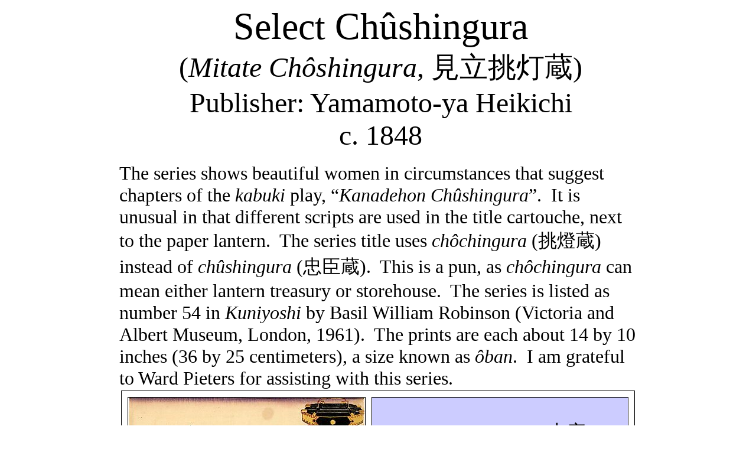

--- FILE ---
content_type: text/html
request_url: http://kuniyoshiproject.com/Select%20Chushingura%20(R54).htm
body_size: 7970
content:
<html xmlns:v="urn:schemas-microsoft-com:vml"
xmlns:o="urn:schemas-microsoft-com:office:office"
xmlns:w="urn:schemas-microsoft-com:office:word"
xmlns:m="http://schemas.microsoft.com/office/2004/12/omml"
xmlns="http://www.w3.org/TR/REC-html40">

<head>
<meta http-equiv=Content-Type content="text/html; charset=windows-1252">
<meta name=ProgId content=Word.Document>
<meta name=Generator content="Microsoft Word 15">
<meta name=Originator content="Microsoft Word 15">
<link rel=File-List href="Select%20Chushingura%20(R54)_files/filelist.xml">
<link rel=Edit-Time-Data href="Select%20Chushingura%20(R54)_files/editdata.mso">
<!--[if !mso]>
<style>
v\:* {behavior:url(#default#VML);}
o\:* {behavior:url(#default#VML);}
w\:* {behavior:url(#default#VML);}
.shape {behavior:url(#default#VML);}
</style>
<![endif]-->
<title>Kuniyoshi Project</title>
<!--[if gte mso 9]><xml>
 <o:DocumentProperties>
  <o:Author>William Pearl</o:Author>
  <o:LastAuthor>Bill Pearl</o:LastAuthor>
  <o:Revision>36</o:Revision>
  <o:TotalTime>132</o:TotalTime>
  <o:Created>2009-09-09T06:33:00Z</o:Created>
  <o:LastSaved>2023-06-06T16:10:00Z</o:LastSaved>
  <o:Pages>1</o:Pages>
  <o:Words>188</o:Words>
  <o:Characters>1072</o:Characters>
  <o:Lines>8</o:Lines>
  <o:Paragraphs>2</o:Paragraphs>
  <o:CharactersWithSpaces>1258</o:CharactersWithSpaces>
  <o:Version>16.00</o:Version>
 </o:DocumentProperties>
</xml><![endif]-->
<link rel=themeData href="Select%20Chushingura%20(R54)_files/themedata.thmx">
<link rel=colorSchemeMapping
href="Select%20Chushingura%20(R54)_files/colorschememapping.xml">
<!--[if gte mso 9]><xml>
 <w:WordDocument>
  <w:Zoom>91</w:Zoom>
  <w:SpellingState>Clean</w:SpellingState>
  <w:GrammarState>Clean</w:GrammarState>
  <w:TrackMoves>false</w:TrackMoves>
  <w:TrackFormatting/>
  <w:ValidateAgainstSchemas/>
  <w:SaveIfXMLInvalid>false</w:SaveIfXMLInvalid>
  <w:IgnoreMixedContent>false</w:IgnoreMixedContent>
  <w:AlwaysShowPlaceholderText>false</w:AlwaysShowPlaceholderText>
  <w:DoNotPromoteQF/>
  <w:LidThemeOther>EN-US</w:LidThemeOther>
  <w:LidThemeAsian>X-NONE</w:LidThemeAsian>
  <w:LidThemeComplexScript>X-NONE</w:LidThemeComplexScript>
  <w:Compatibility>
   <w:BreakWrappedTables/>
   <w:SnapToGridInCell/>
   <w:ApplyBreakingRules/>
   <w:WrapTextWithPunct/>
   <w:UseAsianBreakRules/>
   <w:SplitPgBreakAndParaMark/>
  </w:Compatibility>
  <w:BrowserLevel>MicrosoftInternetExplorer4</w:BrowserLevel>
  <m:mathPr>
   <m:mathFont m:val="Cambria Math"/>
   <m:brkBin m:val="before"/>
   <m:brkBinSub m:val="&#45;-"/>
   <m:smallFrac m:val="off"/>
   <m:dispDef/>
   <m:lMargin m:val="0"/>
   <m:rMargin m:val="0"/>
   <m:defJc m:val="centerGroup"/>
   <m:wrapIndent m:val="1440"/>
   <m:intLim m:val="subSup"/>
   <m:naryLim m:val="undOvr"/>
  </m:mathPr></w:WordDocument>
</xml><![endif]--><!--[if gte mso 9]><xml>
 <w:LatentStyles DefLockedState="false" DefUnhideWhenUsed="false"
  DefSemiHidden="false" DefQFormat="false" DefPriority="99"
  LatentStyleCount="376">
  <w:LsdException Locked="false" Priority="0" QFormat="true" Name="Normal"/>
  <w:LsdException Locked="false" Priority="9" QFormat="true" Name="heading 1"/>
  <w:LsdException Locked="false" Priority="9" SemiHidden="true"
   UnhideWhenUsed="true" QFormat="true" Name="heading 2"/>
  <w:LsdException Locked="false" Priority="9" SemiHidden="true"
   UnhideWhenUsed="true" QFormat="true" Name="heading 3"/>
  <w:LsdException Locked="false" Priority="9" SemiHidden="true"
   UnhideWhenUsed="true" QFormat="true" Name="heading 4"/>
  <w:LsdException Locked="false" Priority="9" SemiHidden="true"
   UnhideWhenUsed="true" QFormat="true" Name="heading 5"/>
  <w:LsdException Locked="false" Priority="9" SemiHidden="true"
   UnhideWhenUsed="true" QFormat="true" Name="heading 6"/>
  <w:LsdException Locked="false" Priority="9" SemiHidden="true"
   UnhideWhenUsed="true" QFormat="true" Name="heading 7"/>
  <w:LsdException Locked="false" Priority="9" SemiHidden="true"
   UnhideWhenUsed="true" QFormat="true" Name="heading 8"/>
  <w:LsdException Locked="false" Priority="9" SemiHidden="true"
   UnhideWhenUsed="true" QFormat="true" Name="heading 9"/>
  <w:LsdException Locked="false" SemiHidden="true" UnhideWhenUsed="true"
   Name="index 1"/>
  <w:LsdException Locked="false" SemiHidden="true" UnhideWhenUsed="true"
   Name="index 2"/>
  <w:LsdException Locked="false" SemiHidden="true" UnhideWhenUsed="true"
   Name="index 3"/>
  <w:LsdException Locked="false" SemiHidden="true" UnhideWhenUsed="true"
   Name="index 4"/>
  <w:LsdException Locked="false" SemiHidden="true" UnhideWhenUsed="true"
   Name="index 5"/>
  <w:LsdException Locked="false" SemiHidden="true" UnhideWhenUsed="true"
   Name="index 6"/>
  <w:LsdException Locked="false" SemiHidden="true" UnhideWhenUsed="true"
   Name="index 7"/>
  <w:LsdException Locked="false" SemiHidden="true" UnhideWhenUsed="true"
   Name="index 8"/>
  <w:LsdException Locked="false" SemiHidden="true" UnhideWhenUsed="true"
   Name="index 9"/>
  <w:LsdException Locked="false" Priority="39" SemiHidden="true"
   UnhideWhenUsed="true" Name="toc 1"/>
  <w:LsdException Locked="false" Priority="39" SemiHidden="true"
   UnhideWhenUsed="true" Name="toc 2"/>
  <w:LsdException Locked="false" Priority="39" SemiHidden="true"
   UnhideWhenUsed="true" Name="toc 3"/>
  <w:LsdException Locked="false" Priority="39" SemiHidden="true"
   UnhideWhenUsed="true" Name="toc 4"/>
  <w:LsdException Locked="false" Priority="39" SemiHidden="true"
   UnhideWhenUsed="true" Name="toc 5"/>
  <w:LsdException Locked="false" Priority="39" SemiHidden="true"
   UnhideWhenUsed="true" Name="toc 6"/>
  <w:LsdException Locked="false" Priority="39" SemiHidden="true"
   UnhideWhenUsed="true" Name="toc 7"/>
  <w:LsdException Locked="false" Priority="39" SemiHidden="true"
   UnhideWhenUsed="true" Name="toc 8"/>
  <w:LsdException Locked="false" Priority="39" SemiHidden="true"
   UnhideWhenUsed="true" Name="toc 9"/>
  <w:LsdException Locked="false" SemiHidden="true" UnhideWhenUsed="true"
   Name="Normal Indent"/>
  <w:LsdException Locked="false" SemiHidden="true" UnhideWhenUsed="true"
   Name="footnote text"/>
  <w:LsdException Locked="false" SemiHidden="true" UnhideWhenUsed="true"
   Name="annotation text"/>
  <w:LsdException Locked="false" SemiHidden="true" UnhideWhenUsed="true"
   Name="header"/>
  <w:LsdException Locked="false" SemiHidden="true" UnhideWhenUsed="true"
   Name="footer"/>
  <w:LsdException Locked="false" SemiHidden="true" UnhideWhenUsed="true"
   Name="index heading"/>
  <w:LsdException Locked="false" Priority="35" SemiHidden="true"
   UnhideWhenUsed="true" QFormat="true" Name="caption"/>
  <w:LsdException Locked="false" SemiHidden="true" UnhideWhenUsed="true"
   Name="table of figures"/>
  <w:LsdException Locked="false" SemiHidden="true" UnhideWhenUsed="true"
   Name="envelope address"/>
  <w:LsdException Locked="false" SemiHidden="true" UnhideWhenUsed="true"
   Name="envelope return"/>
  <w:LsdException Locked="false" SemiHidden="true" UnhideWhenUsed="true"
   Name="footnote reference"/>
  <w:LsdException Locked="false" SemiHidden="true" UnhideWhenUsed="true"
   Name="annotation reference"/>
  <w:LsdException Locked="false" SemiHidden="true" UnhideWhenUsed="true"
   Name="line number"/>
  <w:LsdException Locked="false" SemiHidden="true" UnhideWhenUsed="true"
   Name="page number"/>
  <w:LsdException Locked="false" SemiHidden="true" UnhideWhenUsed="true"
   Name="endnote reference"/>
  <w:LsdException Locked="false" SemiHidden="true" UnhideWhenUsed="true"
   Name="endnote text"/>
  <w:LsdException Locked="false" SemiHidden="true" UnhideWhenUsed="true"
   Name="table of authorities"/>
  <w:LsdException Locked="false" SemiHidden="true" UnhideWhenUsed="true"
   Name="macro"/>
  <w:LsdException Locked="false" SemiHidden="true" UnhideWhenUsed="true"
   Name="toa heading"/>
  <w:LsdException Locked="false" SemiHidden="true" UnhideWhenUsed="true"
   Name="List"/>
  <w:LsdException Locked="false" SemiHidden="true" UnhideWhenUsed="true"
   Name="List Bullet"/>
  <w:LsdException Locked="false" SemiHidden="true" UnhideWhenUsed="true"
   Name="List Number"/>
  <w:LsdException Locked="false" SemiHidden="true" UnhideWhenUsed="true"
   Name="List 2"/>
  <w:LsdException Locked="false" SemiHidden="true" UnhideWhenUsed="true"
   Name="List 3"/>
  <w:LsdException Locked="false" SemiHidden="true" UnhideWhenUsed="true"
   Name="List 4"/>
  <w:LsdException Locked="false" SemiHidden="true" UnhideWhenUsed="true"
   Name="List 5"/>
  <w:LsdException Locked="false" SemiHidden="true" UnhideWhenUsed="true"
   Name="List Bullet 2"/>
  <w:LsdException Locked="false" SemiHidden="true" UnhideWhenUsed="true"
   Name="List Bullet 3"/>
  <w:LsdException Locked="false" SemiHidden="true" UnhideWhenUsed="true"
   Name="List Bullet 4"/>
  <w:LsdException Locked="false" SemiHidden="true" UnhideWhenUsed="true"
   Name="List Bullet 5"/>
  <w:LsdException Locked="false" SemiHidden="true" UnhideWhenUsed="true"
   Name="List Number 2"/>
  <w:LsdException Locked="false" SemiHidden="true" UnhideWhenUsed="true"
   Name="List Number 3"/>
  <w:LsdException Locked="false" SemiHidden="true" UnhideWhenUsed="true"
   Name="List Number 4"/>
  <w:LsdException Locked="false" SemiHidden="true" UnhideWhenUsed="true"
   Name="List Number 5"/>
  <w:LsdException Locked="false" Priority="10" QFormat="true" Name="Title"/>
  <w:LsdException Locked="false" SemiHidden="true" UnhideWhenUsed="true"
   Name="Closing"/>
  <w:LsdException Locked="false" SemiHidden="true" UnhideWhenUsed="true"
   Name="Signature"/>
  <w:LsdException Locked="false" Priority="1" SemiHidden="true"
   UnhideWhenUsed="true" Name="Default Paragraph Font"/>
  <w:LsdException Locked="false" SemiHidden="true" UnhideWhenUsed="true"
   Name="Body Text"/>
  <w:LsdException Locked="false" SemiHidden="true" UnhideWhenUsed="true"
   Name="Body Text Indent"/>
  <w:LsdException Locked="false" SemiHidden="true" UnhideWhenUsed="true"
   Name="List Continue"/>
  <w:LsdException Locked="false" SemiHidden="true" UnhideWhenUsed="true"
   Name="List Continue 2"/>
  <w:LsdException Locked="false" SemiHidden="true" UnhideWhenUsed="true"
   Name="List Continue 3"/>
  <w:LsdException Locked="false" SemiHidden="true" UnhideWhenUsed="true"
   Name="List Continue 4"/>
  <w:LsdException Locked="false" SemiHidden="true" UnhideWhenUsed="true"
   Name="List Continue 5"/>
  <w:LsdException Locked="false" SemiHidden="true" UnhideWhenUsed="true"
   Name="Message Header"/>
  <w:LsdException Locked="false" Priority="11" QFormat="true" Name="Subtitle"/>
  <w:LsdException Locked="false" SemiHidden="true" UnhideWhenUsed="true"
   Name="Salutation"/>
  <w:LsdException Locked="false" SemiHidden="true" UnhideWhenUsed="true"
   Name="Date"/>
  <w:LsdException Locked="false" SemiHidden="true" UnhideWhenUsed="true"
   Name="Body Text First Indent"/>
  <w:LsdException Locked="false" SemiHidden="true" UnhideWhenUsed="true"
   Name="Body Text First Indent 2"/>
  <w:LsdException Locked="false" SemiHidden="true" UnhideWhenUsed="true"
   Name="Note Heading"/>
  <w:LsdException Locked="false" SemiHidden="true" UnhideWhenUsed="true"
   Name="Body Text 2"/>
  <w:LsdException Locked="false" SemiHidden="true" UnhideWhenUsed="true"
   Name="Body Text 3"/>
  <w:LsdException Locked="false" SemiHidden="true" UnhideWhenUsed="true"
   Name="Body Text Indent 2"/>
  <w:LsdException Locked="false" SemiHidden="true" UnhideWhenUsed="true"
   Name="Body Text Indent 3"/>
  <w:LsdException Locked="false" SemiHidden="true" UnhideWhenUsed="true"
   Name="Block Text"/>
  <w:LsdException Locked="false" SemiHidden="true" UnhideWhenUsed="true"
   Name="Hyperlink"/>
  <w:LsdException Locked="false" SemiHidden="true" UnhideWhenUsed="true"
   Name="FollowedHyperlink"/>
  <w:LsdException Locked="false" Priority="22" QFormat="true" Name="Strong"/>
  <w:LsdException Locked="false" Priority="20" QFormat="true" Name="Emphasis"/>
  <w:LsdException Locked="false" SemiHidden="true" UnhideWhenUsed="true"
   Name="Document Map"/>
  <w:LsdException Locked="false" SemiHidden="true" UnhideWhenUsed="true"
   Name="Plain Text"/>
  <w:LsdException Locked="false" SemiHidden="true" UnhideWhenUsed="true"
   Name="E-mail Signature"/>
  <w:LsdException Locked="false" SemiHidden="true" UnhideWhenUsed="true"
   Name="HTML Top of Form"/>
  <w:LsdException Locked="false" SemiHidden="true" UnhideWhenUsed="true"
   Name="HTML Bottom of Form"/>
  <w:LsdException Locked="false" SemiHidden="true" UnhideWhenUsed="true"
   Name="Normal (Web)"/>
  <w:LsdException Locked="false" SemiHidden="true" UnhideWhenUsed="true"
   Name="HTML Acronym"/>
  <w:LsdException Locked="false" SemiHidden="true" UnhideWhenUsed="true"
   Name="HTML Address"/>
  <w:LsdException Locked="false" SemiHidden="true" UnhideWhenUsed="true"
   Name="HTML Cite"/>
  <w:LsdException Locked="false" SemiHidden="true" UnhideWhenUsed="true"
   Name="HTML Code"/>
  <w:LsdException Locked="false" SemiHidden="true" UnhideWhenUsed="true"
   Name="HTML Definition"/>
  <w:LsdException Locked="false" SemiHidden="true" UnhideWhenUsed="true"
   Name="HTML Keyboard"/>
  <w:LsdException Locked="false" SemiHidden="true" UnhideWhenUsed="true"
   Name="HTML Preformatted"/>
  <w:LsdException Locked="false" SemiHidden="true" UnhideWhenUsed="true"
   Name="HTML Sample"/>
  <w:LsdException Locked="false" SemiHidden="true" UnhideWhenUsed="true"
   Name="HTML Typewriter"/>
  <w:LsdException Locked="false" SemiHidden="true" UnhideWhenUsed="true"
   Name="HTML Variable"/>
  <w:LsdException Locked="false" SemiHidden="true" UnhideWhenUsed="true"
   Name="Normal Table"/>
  <w:LsdException Locked="false" SemiHidden="true" UnhideWhenUsed="true"
   Name="annotation subject"/>
  <w:LsdException Locked="false" SemiHidden="true" UnhideWhenUsed="true"
   Name="No List"/>
  <w:LsdException Locked="false" SemiHidden="true" UnhideWhenUsed="true"
   Name="Outline List 1"/>
  <w:LsdException Locked="false" SemiHidden="true" UnhideWhenUsed="true"
   Name="Outline List 2"/>
  <w:LsdException Locked="false" SemiHidden="true" UnhideWhenUsed="true"
   Name="Outline List 3"/>
  <w:LsdException Locked="false" SemiHidden="true" UnhideWhenUsed="true"
   Name="Table Simple 1"/>
  <w:LsdException Locked="false" SemiHidden="true" UnhideWhenUsed="true"
   Name="Table Simple 2"/>
  <w:LsdException Locked="false" SemiHidden="true" UnhideWhenUsed="true"
   Name="Table Simple 3"/>
  <w:LsdException Locked="false" SemiHidden="true" UnhideWhenUsed="true"
   Name="Table Classic 1"/>
  <w:LsdException Locked="false" SemiHidden="true" UnhideWhenUsed="true"
   Name="Table Classic 2"/>
  <w:LsdException Locked="false" SemiHidden="true" UnhideWhenUsed="true"
   Name="Table Classic 3"/>
  <w:LsdException Locked="false" SemiHidden="true" UnhideWhenUsed="true"
   Name="Table Classic 4"/>
  <w:LsdException Locked="false" SemiHidden="true" UnhideWhenUsed="true"
   Name="Table Colorful 1"/>
  <w:LsdException Locked="false" SemiHidden="true" UnhideWhenUsed="true"
   Name="Table Colorful 2"/>
  <w:LsdException Locked="false" SemiHidden="true" UnhideWhenUsed="true"
   Name="Table Colorful 3"/>
  <w:LsdException Locked="false" SemiHidden="true" UnhideWhenUsed="true"
   Name="Table Columns 1"/>
  <w:LsdException Locked="false" SemiHidden="true" UnhideWhenUsed="true"
   Name="Table Columns 2"/>
  <w:LsdException Locked="false" SemiHidden="true" UnhideWhenUsed="true"
   Name="Table Columns 3"/>
  <w:LsdException Locked="false" SemiHidden="true" UnhideWhenUsed="true"
   Name="Table Columns 4"/>
  <w:LsdException Locked="false" SemiHidden="true" UnhideWhenUsed="true"
   Name="Table Columns 5"/>
  <w:LsdException Locked="false" SemiHidden="true" UnhideWhenUsed="true"
   Name="Table Grid 1"/>
  <w:LsdException Locked="false" SemiHidden="true" UnhideWhenUsed="true"
   Name="Table Grid 2"/>
  <w:LsdException Locked="false" SemiHidden="true" UnhideWhenUsed="true"
   Name="Table Grid 3"/>
  <w:LsdException Locked="false" SemiHidden="true" UnhideWhenUsed="true"
   Name="Table Grid 4"/>
  <w:LsdException Locked="false" SemiHidden="true" UnhideWhenUsed="true"
   Name="Table Grid 5"/>
  <w:LsdException Locked="false" SemiHidden="true" UnhideWhenUsed="true"
   Name="Table Grid 6"/>
  <w:LsdException Locked="false" SemiHidden="true" UnhideWhenUsed="true"
   Name="Table Grid 7"/>
  <w:LsdException Locked="false" SemiHidden="true" UnhideWhenUsed="true"
   Name="Table Grid 8"/>
  <w:LsdException Locked="false" SemiHidden="true" UnhideWhenUsed="true"
   Name="Table List 1"/>
  <w:LsdException Locked="false" SemiHidden="true" UnhideWhenUsed="true"
   Name="Table List 2"/>
  <w:LsdException Locked="false" SemiHidden="true" UnhideWhenUsed="true"
   Name="Table List 3"/>
  <w:LsdException Locked="false" SemiHidden="true" UnhideWhenUsed="true"
   Name="Table List 4"/>
  <w:LsdException Locked="false" SemiHidden="true" UnhideWhenUsed="true"
   Name="Table List 5"/>
  <w:LsdException Locked="false" SemiHidden="true" UnhideWhenUsed="true"
   Name="Table List 6"/>
  <w:LsdException Locked="false" SemiHidden="true" UnhideWhenUsed="true"
   Name="Table List 7"/>
  <w:LsdException Locked="false" SemiHidden="true" UnhideWhenUsed="true"
   Name="Table List 8"/>
  <w:LsdException Locked="false" SemiHidden="true" UnhideWhenUsed="true"
   Name="Table 3D effects 1"/>
  <w:LsdException Locked="false" SemiHidden="true" UnhideWhenUsed="true"
   Name="Table 3D effects 2"/>
  <w:LsdException Locked="false" SemiHidden="true" UnhideWhenUsed="true"
   Name="Table 3D effects 3"/>
  <w:LsdException Locked="false" SemiHidden="true" UnhideWhenUsed="true"
   Name="Table Contemporary"/>
  <w:LsdException Locked="false" SemiHidden="true" UnhideWhenUsed="true"
   Name="Table Elegant"/>
  <w:LsdException Locked="false" SemiHidden="true" UnhideWhenUsed="true"
   Name="Table Professional"/>
  <w:LsdException Locked="false" SemiHidden="true" UnhideWhenUsed="true"
   Name="Table Subtle 1"/>
  <w:LsdException Locked="false" SemiHidden="true" UnhideWhenUsed="true"
   Name="Table Subtle 2"/>
  <w:LsdException Locked="false" SemiHidden="true" UnhideWhenUsed="true"
   Name="Table Web 1"/>
  <w:LsdException Locked="false" SemiHidden="true" UnhideWhenUsed="true"
   Name="Table Web 2"/>
  <w:LsdException Locked="false" SemiHidden="true" UnhideWhenUsed="true"
   Name="Table Web 3"/>
  <w:LsdException Locked="false" SemiHidden="true" UnhideWhenUsed="true"
   Name="Balloon Text"/>
  <w:LsdException Locked="false" Priority="39" Name="Table Grid"/>
  <w:LsdException Locked="false" SemiHidden="true" UnhideWhenUsed="true"
   Name="Table Theme"/>
  <w:LsdException Locked="false" SemiHidden="true" Name="Placeholder Text"/>
  <w:LsdException Locked="false" Priority="1" QFormat="true" Name="No Spacing"/>
  <w:LsdException Locked="false" Priority="60" Name="Light Shading"/>
  <w:LsdException Locked="false" Priority="61" Name="Light List"/>
  <w:LsdException Locked="false" Priority="62" Name="Light Grid"/>
  <w:LsdException Locked="false" Priority="63" Name="Medium Shading 1"/>
  <w:LsdException Locked="false" Priority="64" Name="Medium Shading 2"/>
  <w:LsdException Locked="false" Priority="65" Name="Medium List 1"/>
  <w:LsdException Locked="false" Priority="66" Name="Medium List 2"/>
  <w:LsdException Locked="false" Priority="67" Name="Medium Grid 1"/>
  <w:LsdException Locked="false" Priority="68" Name="Medium Grid 2"/>
  <w:LsdException Locked="false" Priority="69" Name="Medium Grid 3"/>
  <w:LsdException Locked="false" Priority="70" Name="Dark List"/>
  <w:LsdException Locked="false" Priority="71" Name="Colorful Shading"/>
  <w:LsdException Locked="false" Priority="72" Name="Colorful List"/>
  <w:LsdException Locked="false" Priority="73" Name="Colorful Grid"/>
  <w:LsdException Locked="false" Priority="60" Name="Light Shading Accent 1"/>
  <w:LsdException Locked="false" Priority="61" Name="Light List Accent 1"/>
  <w:LsdException Locked="false" Priority="62" Name="Light Grid Accent 1"/>
  <w:LsdException Locked="false" Priority="63" Name="Medium Shading 1 Accent 1"/>
  <w:LsdException Locked="false" Priority="64" Name="Medium Shading 2 Accent 1"/>
  <w:LsdException Locked="false" Priority="65" Name="Medium List 1 Accent 1"/>
  <w:LsdException Locked="false" SemiHidden="true" Name="Revision"/>
  <w:LsdException Locked="false" Priority="34" QFormat="true"
   Name="List Paragraph"/>
  <w:LsdException Locked="false" Priority="29" QFormat="true" Name="Quote"/>
  <w:LsdException Locked="false" Priority="30" QFormat="true"
   Name="Intense Quote"/>
  <w:LsdException Locked="false" Priority="66" Name="Medium List 2 Accent 1"/>
  <w:LsdException Locked="false" Priority="67" Name="Medium Grid 1 Accent 1"/>
  <w:LsdException Locked="false" Priority="68" Name="Medium Grid 2 Accent 1"/>
  <w:LsdException Locked="false" Priority="69" Name="Medium Grid 3 Accent 1"/>
  <w:LsdException Locked="false" Priority="70" Name="Dark List Accent 1"/>
  <w:LsdException Locked="false" Priority="71" Name="Colorful Shading Accent 1"/>
  <w:LsdException Locked="false" Priority="72" Name="Colorful List Accent 1"/>
  <w:LsdException Locked="false" Priority="73" Name="Colorful Grid Accent 1"/>
  <w:LsdException Locked="false" Priority="60" Name="Light Shading Accent 2"/>
  <w:LsdException Locked="false" Priority="61" Name="Light List Accent 2"/>
  <w:LsdException Locked="false" Priority="62" Name="Light Grid Accent 2"/>
  <w:LsdException Locked="false" Priority="63" Name="Medium Shading 1 Accent 2"/>
  <w:LsdException Locked="false" Priority="64" Name="Medium Shading 2 Accent 2"/>
  <w:LsdException Locked="false" Priority="65" Name="Medium List 1 Accent 2"/>
  <w:LsdException Locked="false" Priority="66" Name="Medium List 2 Accent 2"/>
  <w:LsdException Locked="false" Priority="67" Name="Medium Grid 1 Accent 2"/>
  <w:LsdException Locked="false" Priority="68" Name="Medium Grid 2 Accent 2"/>
  <w:LsdException Locked="false" Priority="69" Name="Medium Grid 3 Accent 2"/>
  <w:LsdException Locked="false" Priority="70" Name="Dark List Accent 2"/>
  <w:LsdException Locked="false" Priority="71" Name="Colorful Shading Accent 2"/>
  <w:LsdException Locked="false" Priority="72" Name="Colorful List Accent 2"/>
  <w:LsdException Locked="false" Priority="73" Name="Colorful Grid Accent 2"/>
  <w:LsdException Locked="false" Priority="60" Name="Light Shading Accent 3"/>
  <w:LsdException Locked="false" Priority="61" Name="Light List Accent 3"/>
  <w:LsdException Locked="false" Priority="62" Name="Light Grid Accent 3"/>
  <w:LsdException Locked="false" Priority="63" Name="Medium Shading 1 Accent 3"/>
  <w:LsdException Locked="false" Priority="64" Name="Medium Shading 2 Accent 3"/>
  <w:LsdException Locked="false" Priority="65" Name="Medium List 1 Accent 3"/>
  <w:LsdException Locked="false" Priority="66" Name="Medium List 2 Accent 3"/>
  <w:LsdException Locked="false" Priority="67" Name="Medium Grid 1 Accent 3"/>
  <w:LsdException Locked="false" Priority="68" Name="Medium Grid 2 Accent 3"/>
  <w:LsdException Locked="false" Priority="69" Name="Medium Grid 3 Accent 3"/>
  <w:LsdException Locked="false" Priority="70" Name="Dark List Accent 3"/>
  <w:LsdException Locked="false" Priority="71" Name="Colorful Shading Accent 3"/>
  <w:LsdException Locked="false" Priority="72" Name="Colorful List Accent 3"/>
  <w:LsdException Locked="false" Priority="73" Name="Colorful Grid Accent 3"/>
  <w:LsdException Locked="false" Priority="60" Name="Light Shading Accent 4"/>
  <w:LsdException Locked="false" Priority="61" Name="Light List Accent 4"/>
  <w:LsdException Locked="false" Priority="62" Name="Light Grid Accent 4"/>
  <w:LsdException Locked="false" Priority="63" Name="Medium Shading 1 Accent 4"/>
  <w:LsdException Locked="false" Priority="64" Name="Medium Shading 2 Accent 4"/>
  <w:LsdException Locked="false" Priority="65" Name="Medium List 1 Accent 4"/>
  <w:LsdException Locked="false" Priority="66" Name="Medium List 2 Accent 4"/>
  <w:LsdException Locked="false" Priority="67" Name="Medium Grid 1 Accent 4"/>
  <w:LsdException Locked="false" Priority="68" Name="Medium Grid 2 Accent 4"/>
  <w:LsdException Locked="false" Priority="69" Name="Medium Grid 3 Accent 4"/>
  <w:LsdException Locked="false" Priority="70" Name="Dark List Accent 4"/>
  <w:LsdException Locked="false" Priority="71" Name="Colorful Shading Accent 4"/>
  <w:LsdException Locked="false" Priority="72" Name="Colorful List Accent 4"/>
  <w:LsdException Locked="false" Priority="73" Name="Colorful Grid Accent 4"/>
  <w:LsdException Locked="false" Priority="60" Name="Light Shading Accent 5"/>
  <w:LsdException Locked="false" Priority="61" Name="Light List Accent 5"/>
  <w:LsdException Locked="false" Priority="62" Name="Light Grid Accent 5"/>
  <w:LsdException Locked="false" Priority="63" Name="Medium Shading 1 Accent 5"/>
  <w:LsdException Locked="false" Priority="64" Name="Medium Shading 2 Accent 5"/>
  <w:LsdException Locked="false" Priority="65" Name="Medium List 1 Accent 5"/>
  <w:LsdException Locked="false" Priority="66" Name="Medium List 2 Accent 5"/>
  <w:LsdException Locked="false" Priority="67" Name="Medium Grid 1 Accent 5"/>
  <w:LsdException Locked="false" Priority="68" Name="Medium Grid 2 Accent 5"/>
  <w:LsdException Locked="false" Priority="69" Name="Medium Grid 3 Accent 5"/>
  <w:LsdException Locked="false" Priority="70" Name="Dark List Accent 5"/>
  <w:LsdException Locked="false" Priority="71" Name="Colorful Shading Accent 5"/>
  <w:LsdException Locked="false" Priority="72" Name="Colorful List Accent 5"/>
  <w:LsdException Locked="false" Priority="73" Name="Colorful Grid Accent 5"/>
  <w:LsdException Locked="false" Priority="60" Name="Light Shading Accent 6"/>
  <w:LsdException Locked="false" Priority="61" Name="Light List Accent 6"/>
  <w:LsdException Locked="false" Priority="62" Name="Light Grid Accent 6"/>
  <w:LsdException Locked="false" Priority="63" Name="Medium Shading 1 Accent 6"/>
  <w:LsdException Locked="false" Priority="64" Name="Medium Shading 2 Accent 6"/>
  <w:LsdException Locked="false" Priority="65" Name="Medium List 1 Accent 6"/>
  <w:LsdException Locked="false" Priority="66" Name="Medium List 2 Accent 6"/>
  <w:LsdException Locked="false" Priority="67" Name="Medium Grid 1 Accent 6"/>
  <w:LsdException Locked="false" Priority="68" Name="Medium Grid 2 Accent 6"/>
  <w:LsdException Locked="false" Priority="69" Name="Medium Grid 3 Accent 6"/>
  <w:LsdException Locked="false" Priority="70" Name="Dark List Accent 6"/>
  <w:LsdException Locked="false" Priority="71" Name="Colorful Shading Accent 6"/>
  <w:LsdException Locked="false" Priority="72" Name="Colorful List Accent 6"/>
  <w:LsdException Locked="false" Priority="73" Name="Colorful Grid Accent 6"/>
  <w:LsdException Locked="false" Priority="19" QFormat="true"
   Name="Subtle Emphasis"/>
  <w:LsdException Locked="false" Priority="21" QFormat="true"
   Name="Intense Emphasis"/>
  <w:LsdException Locked="false" Priority="31" QFormat="true"
   Name="Subtle Reference"/>
  <w:LsdException Locked="false" Priority="32" QFormat="true"
   Name="Intense Reference"/>
  <w:LsdException Locked="false" Priority="33" QFormat="true" Name="Book Title"/>
  <w:LsdException Locked="false" Priority="37" SemiHidden="true"
   UnhideWhenUsed="true" Name="Bibliography"/>
  <w:LsdException Locked="false" Priority="39" SemiHidden="true"
   UnhideWhenUsed="true" QFormat="true" Name="TOC Heading"/>
  <w:LsdException Locked="false" Priority="41" Name="Plain Table 1"/>
  <w:LsdException Locked="false" Priority="42" Name="Plain Table 2"/>
  <w:LsdException Locked="false" Priority="43" Name="Plain Table 3"/>
  <w:LsdException Locked="false" Priority="44" Name="Plain Table 4"/>
  <w:LsdException Locked="false" Priority="45" Name="Plain Table 5"/>
  <w:LsdException Locked="false" Priority="40" Name="Grid Table Light"/>
  <w:LsdException Locked="false" Priority="46" Name="Grid Table 1 Light"/>
  <w:LsdException Locked="false" Priority="47" Name="Grid Table 2"/>
  <w:LsdException Locked="false" Priority="48" Name="Grid Table 3"/>
  <w:LsdException Locked="false" Priority="49" Name="Grid Table 4"/>
  <w:LsdException Locked="false" Priority="50" Name="Grid Table 5 Dark"/>
  <w:LsdException Locked="false" Priority="51" Name="Grid Table 6 Colorful"/>
  <w:LsdException Locked="false" Priority="52" Name="Grid Table 7 Colorful"/>
  <w:LsdException Locked="false" Priority="46"
   Name="Grid Table 1 Light Accent 1"/>
  <w:LsdException Locked="false" Priority="47" Name="Grid Table 2 Accent 1"/>
  <w:LsdException Locked="false" Priority="48" Name="Grid Table 3 Accent 1"/>
  <w:LsdException Locked="false" Priority="49" Name="Grid Table 4 Accent 1"/>
  <w:LsdException Locked="false" Priority="50" Name="Grid Table 5 Dark Accent 1"/>
  <w:LsdException Locked="false" Priority="51"
   Name="Grid Table 6 Colorful Accent 1"/>
  <w:LsdException Locked="false" Priority="52"
   Name="Grid Table 7 Colorful Accent 1"/>
  <w:LsdException Locked="false" Priority="46"
   Name="Grid Table 1 Light Accent 2"/>
  <w:LsdException Locked="false" Priority="47" Name="Grid Table 2 Accent 2"/>
  <w:LsdException Locked="false" Priority="48" Name="Grid Table 3 Accent 2"/>
  <w:LsdException Locked="false" Priority="49" Name="Grid Table 4 Accent 2"/>
  <w:LsdException Locked="false" Priority="50" Name="Grid Table 5 Dark Accent 2"/>
  <w:LsdException Locked="false" Priority="51"
   Name="Grid Table 6 Colorful Accent 2"/>
  <w:LsdException Locked="false" Priority="52"
   Name="Grid Table 7 Colorful Accent 2"/>
  <w:LsdException Locked="false" Priority="46"
   Name="Grid Table 1 Light Accent 3"/>
  <w:LsdException Locked="false" Priority="47" Name="Grid Table 2 Accent 3"/>
  <w:LsdException Locked="false" Priority="48" Name="Grid Table 3 Accent 3"/>
  <w:LsdException Locked="false" Priority="49" Name="Grid Table 4 Accent 3"/>
  <w:LsdException Locked="false" Priority="50" Name="Grid Table 5 Dark Accent 3"/>
  <w:LsdException Locked="false" Priority="51"
   Name="Grid Table 6 Colorful Accent 3"/>
  <w:LsdException Locked="false" Priority="52"
   Name="Grid Table 7 Colorful Accent 3"/>
  <w:LsdException Locked="false" Priority="46"
   Name="Grid Table 1 Light Accent 4"/>
  <w:LsdException Locked="false" Priority="47" Name="Grid Table 2 Accent 4"/>
  <w:LsdException Locked="false" Priority="48" Name="Grid Table 3 Accent 4"/>
  <w:LsdException Locked="false" Priority="49" Name="Grid Table 4 Accent 4"/>
  <w:LsdException Locked="false" Priority="50" Name="Grid Table 5 Dark Accent 4"/>
  <w:LsdException Locked="false" Priority="51"
   Name="Grid Table 6 Colorful Accent 4"/>
  <w:LsdException Locked="false" Priority="52"
   Name="Grid Table 7 Colorful Accent 4"/>
  <w:LsdException Locked="false" Priority="46"
   Name="Grid Table 1 Light Accent 5"/>
  <w:LsdException Locked="false" Priority="47" Name="Grid Table 2 Accent 5"/>
  <w:LsdException Locked="false" Priority="48" Name="Grid Table 3 Accent 5"/>
  <w:LsdException Locked="false" Priority="49" Name="Grid Table 4 Accent 5"/>
  <w:LsdException Locked="false" Priority="50" Name="Grid Table 5 Dark Accent 5"/>
  <w:LsdException Locked="false" Priority="51"
   Name="Grid Table 6 Colorful Accent 5"/>
  <w:LsdException Locked="false" Priority="52"
   Name="Grid Table 7 Colorful Accent 5"/>
  <w:LsdException Locked="false" Priority="46"
   Name="Grid Table 1 Light Accent 6"/>
  <w:LsdException Locked="false" Priority="47" Name="Grid Table 2 Accent 6"/>
  <w:LsdException Locked="false" Priority="48" Name="Grid Table 3 Accent 6"/>
  <w:LsdException Locked="false" Priority="49" Name="Grid Table 4 Accent 6"/>
  <w:LsdException Locked="false" Priority="50" Name="Grid Table 5 Dark Accent 6"/>
  <w:LsdException Locked="false" Priority="51"
   Name="Grid Table 6 Colorful Accent 6"/>
  <w:LsdException Locked="false" Priority="52"
   Name="Grid Table 7 Colorful Accent 6"/>
  <w:LsdException Locked="false" Priority="46" Name="List Table 1 Light"/>
  <w:LsdException Locked="false" Priority="47" Name="List Table 2"/>
  <w:LsdException Locked="false" Priority="48" Name="List Table 3"/>
  <w:LsdException Locked="false" Priority="49" Name="List Table 4"/>
  <w:LsdException Locked="false" Priority="50" Name="List Table 5 Dark"/>
  <w:LsdException Locked="false" Priority="51" Name="List Table 6 Colorful"/>
  <w:LsdException Locked="false" Priority="52" Name="List Table 7 Colorful"/>
  <w:LsdException Locked="false" Priority="46"
   Name="List Table 1 Light Accent 1"/>
  <w:LsdException Locked="false" Priority="47" Name="List Table 2 Accent 1"/>
  <w:LsdException Locked="false" Priority="48" Name="List Table 3 Accent 1"/>
  <w:LsdException Locked="false" Priority="49" Name="List Table 4 Accent 1"/>
  <w:LsdException Locked="false" Priority="50" Name="List Table 5 Dark Accent 1"/>
  <w:LsdException Locked="false" Priority="51"
   Name="List Table 6 Colorful Accent 1"/>
  <w:LsdException Locked="false" Priority="52"
   Name="List Table 7 Colorful Accent 1"/>
  <w:LsdException Locked="false" Priority="46"
   Name="List Table 1 Light Accent 2"/>
  <w:LsdException Locked="false" Priority="47" Name="List Table 2 Accent 2"/>
  <w:LsdException Locked="false" Priority="48" Name="List Table 3 Accent 2"/>
  <w:LsdException Locked="false" Priority="49" Name="List Table 4 Accent 2"/>
  <w:LsdException Locked="false" Priority="50" Name="List Table 5 Dark Accent 2"/>
  <w:LsdException Locked="false" Priority="51"
   Name="List Table 6 Colorful Accent 2"/>
  <w:LsdException Locked="false" Priority="52"
   Name="List Table 7 Colorful Accent 2"/>
  <w:LsdException Locked="false" Priority="46"
   Name="List Table 1 Light Accent 3"/>
  <w:LsdException Locked="false" Priority="47" Name="List Table 2 Accent 3"/>
  <w:LsdException Locked="false" Priority="48" Name="List Table 3 Accent 3"/>
  <w:LsdException Locked="false" Priority="49" Name="List Table 4 Accent 3"/>
  <w:LsdException Locked="false" Priority="50" Name="List Table 5 Dark Accent 3"/>
  <w:LsdException Locked="false" Priority="51"
   Name="List Table 6 Colorful Accent 3"/>
  <w:LsdException Locked="false" Priority="52"
   Name="List Table 7 Colorful Accent 3"/>
  <w:LsdException Locked="false" Priority="46"
   Name="List Table 1 Light Accent 4"/>
  <w:LsdException Locked="false" Priority="47" Name="List Table 2 Accent 4"/>
  <w:LsdException Locked="false" Priority="48" Name="List Table 3 Accent 4"/>
  <w:LsdException Locked="false" Priority="49" Name="List Table 4 Accent 4"/>
  <w:LsdException Locked="false" Priority="50" Name="List Table 5 Dark Accent 4"/>
  <w:LsdException Locked="false" Priority="51"
   Name="List Table 6 Colorful Accent 4"/>
  <w:LsdException Locked="false" Priority="52"
   Name="List Table 7 Colorful Accent 4"/>
  <w:LsdException Locked="false" Priority="46"
   Name="List Table 1 Light Accent 5"/>
  <w:LsdException Locked="false" Priority="47" Name="List Table 2 Accent 5"/>
  <w:LsdException Locked="false" Priority="48" Name="List Table 3 Accent 5"/>
  <w:LsdException Locked="false" Priority="49" Name="List Table 4 Accent 5"/>
  <w:LsdException Locked="false" Priority="50" Name="List Table 5 Dark Accent 5"/>
  <w:LsdException Locked="false" Priority="51"
   Name="List Table 6 Colorful Accent 5"/>
  <w:LsdException Locked="false" Priority="52"
   Name="List Table 7 Colorful Accent 5"/>
  <w:LsdException Locked="false" Priority="46"
   Name="List Table 1 Light Accent 6"/>
  <w:LsdException Locked="false" Priority="47" Name="List Table 2 Accent 6"/>
  <w:LsdException Locked="false" Priority="48" Name="List Table 3 Accent 6"/>
  <w:LsdException Locked="false" Priority="49" Name="List Table 4 Accent 6"/>
  <w:LsdException Locked="false" Priority="50" Name="List Table 5 Dark Accent 6"/>
  <w:LsdException Locked="false" Priority="51"
   Name="List Table 6 Colorful Accent 6"/>
  <w:LsdException Locked="false" Priority="52"
   Name="List Table 7 Colorful Accent 6"/>
  <w:LsdException Locked="false" SemiHidden="true" UnhideWhenUsed="true"
   Name="Mention"/>
  <w:LsdException Locked="false" SemiHidden="true" UnhideWhenUsed="true"
   Name="Smart Hyperlink"/>
  <w:LsdException Locked="false" SemiHidden="true" UnhideWhenUsed="true"
   Name="Hashtag"/>
  <w:LsdException Locked="false" SemiHidden="true" UnhideWhenUsed="true"
   Name="Unresolved Mention"/>
  <w:LsdException Locked="false" SemiHidden="true" UnhideWhenUsed="true"
   Name="Smart Link"/>
 </w:LatentStyles>
</xml><![endif]-->
<style>
<!--
 /* Font Definitions */
 @font-face
	{font-family:"MS Mincho";
	panose-1:2 2 6 9 4 2 5 8 3 4;
	mso-font-alt:"\FF2D\FF33 \660E\671D";
	mso-font-charset:128;
	mso-generic-font-family:modern;
	mso-font-pitch:fixed;
	mso-font-signature:-536870145 1791491579 134217746 0 131231 0;}
@font-face
	{font-family:"Cambria Math";
	panose-1:2 4 5 3 5 4 6 3 2 4;
	mso-font-charset:0;
	mso-generic-font-family:roman;
	mso-font-pitch:variable;
	mso-font-signature:-536869121 1107305727 33554432 0 415 0;}
@font-face
	{font-family:"\@MS Mincho";
	panose-1:2 2 6 9 4 2 5 8 3 4;
	mso-font-charset:128;
	mso-generic-font-family:modern;
	mso-font-pitch:fixed;
	mso-font-signature:-1610612033 1757936891 16 0 131231 0;}
 /* Style Definitions */
 p.MsoNormal, li.MsoNormal, div.MsoNormal
	{mso-style-unhide:no;
	mso-style-qformat:yes;
	mso-style-parent:"";
	margin:0in;
	mso-pagination:widow-orphan;
	font-size:12.0pt;
	font-family:"Times New Roman",serif;
	mso-fareast-font-family:"MS Mincho";}
p.MsoHeader, li.MsoHeader, div.MsoHeader
	{mso-style-priority:99;
	mso-style-link:"Header Char";
	margin:0in;
	mso-pagination:widow-orphan;
	tab-stops:center 3.25in right 6.5in;
	font-size:12.0pt;
	font-family:"Times New Roman",serif;
	mso-fareast-font-family:"MS Mincho";}
p.MsoFooter, li.MsoFooter, div.MsoFooter
	{mso-style-priority:99;
	mso-style-link:"Footer Char";
	margin:0in;
	mso-pagination:widow-orphan;
	tab-stops:center 3.25in right 6.5in;
	font-size:12.0pt;
	font-family:"Times New Roman",serif;
	mso-fareast-font-family:"MS Mincho";}
a:link, span.MsoHyperlink
	{mso-style-noshow:yes;
	mso-style-priority:99;
	color:blue;
	text-decoration:underline;
	text-underline:single;}
a:visited, span.MsoHyperlinkFollowed
	{mso-style-noshow:yes;
	mso-style-priority:99;
	color:purple;
	text-decoration:underline;
	text-underline:single;}
p.msonormal0, li.msonormal0, div.msonormal0
	{mso-style-name:msonormal;
	mso-style-unhide:no;
	mso-margin-top-alt:auto;
	margin-right:0in;
	mso-margin-bottom-alt:auto;
	margin-left:0in;
	mso-pagination:widow-orphan;
	font-size:12.0pt;
	font-family:"Times New Roman",serif;
	mso-fareast-font-family:"Times New Roman";
	mso-fareast-theme-font:minor-fareast;}
span.HeaderChar
	{mso-style-name:"Header Char";
	mso-style-priority:99;
	mso-style-unhide:no;
	mso-style-locked:yes;
	mso-style-link:Header;
	mso-ansi-font-size:12.0pt;
	mso-bidi-font-size:12.0pt;
	font-family:"MS Mincho";
	mso-ascii-font-family:"MS Mincho";
	mso-fareast-font-family:"MS Mincho";
	mso-hansi-font-family:"MS Mincho";}
span.FooterChar
	{mso-style-name:"Footer Char";
	mso-style-priority:99;
	mso-style-unhide:no;
	mso-style-locked:yes;
	mso-style-link:Footer;
	mso-ansi-font-size:12.0pt;
	mso-bidi-font-size:12.0pt;
	font-family:"MS Mincho";
	mso-ascii-font-family:"MS Mincho";
	mso-fareast-font-family:"MS Mincho";
	mso-hansi-font-family:"MS Mincho";}
span.SpellE
	{mso-style-name:"";
	mso-spl-e:yes;}
.MsoChpDefault
	{mso-style-type:export-only;
	mso-default-props:yes;
	font-size:10.0pt;
	mso-ansi-font-size:10.0pt;
	mso-bidi-font-size:10.0pt;
	mso-font-kerning:0pt;
	mso-ligatures:none;}
 /* Page Definitions */
 @page
	{mso-footnote-separator:url("Select%20Chushingura%20\(R54\)_files/header.htm") fs;
	mso-footnote-continuation-separator:url("Select%20Chushingura%20\(R54\)_files/header.htm") fcs;
	mso-endnote-separator:url("Select%20Chushingura%20\(R54\)_files/header.htm") es;
	mso-endnote-continuation-separator:url("Select%20Chushingura%20\(R54\)_files/header.htm") ecs;}
@page WordSection1
	{size:8.5in 11.0in;
	margin:1.0in 1.25in 1.0in 1.25in;
	mso-header-margin:.5in;
	mso-footer-margin:.5in;
	mso-paper-source:0;}
div.WordSection1
	{page:WordSection1;}
-->
</style>
<!--[if gte mso 10]>
<style>
 /* Style Definitions */
 table.MsoNormalTable
	{mso-style-name:"Table Normal";
	mso-tstyle-rowband-size:0;
	mso-tstyle-colband-size:0;
	mso-style-noshow:yes;
	mso-style-priority:99;
	mso-style-parent:"";
	mso-padding-alt:0in 5.4pt 0in 5.4pt;
	mso-para-margin:0in;
	mso-pagination:widow-orphan;
	font-size:10.0pt;
	font-family:"Times New Roman",serif;}
table.MsoTableGrid
	{mso-style-name:"Table Grid";
	mso-tstyle-rowband-size:0;
	mso-tstyle-colband-size:0;
	mso-style-priority:39;
	mso-style-unhide:no;
	border:solid windowtext 1.0pt;
	mso-border-alt:solid windowtext .5pt;
	mso-padding-alt:0in 5.4pt 0in 5.4pt;
	mso-border-insideh:.5pt solid windowtext;
	mso-border-insidev:.5pt solid windowtext;
	mso-para-margin:0in;
	mso-pagination:widow-orphan;
	font-size:10.0pt;
	font-family:"Times New Roman",serif;}
</style>
<![endif]--><!--[if gte mso 9]><xml>
 <o:shapedefaults v:ext="edit" spidmax="2050"/>
</xml><![endif]--><!--[if gte mso 9]><xml>
 <o:shapelayout v:ext="edit">
  <o:idmap v:ext="edit" data="2"/>
 </o:shapelayout></xml><![endif]-->
</head>

<body lang=EN-US link=blue vlink=purple style='tab-interval:.5in;word-wrap:
break-word'>

<div class=WordSection1>

<p class=MsoNormal align=center style='margin-top:0in;margin-right:29.25pt;
margin-bottom:0in;margin-left:.5in;margin-bottom:.0001pt;text-align:center'><span
style='font-size:48.0pt'>Select Chûshingura<o:p></o:p></span></p>

<p class=MsoNormal align=center style='margin-top:0in;margin-right:29.25pt;
margin-bottom:0in;margin-left:.5in;margin-bottom:.0001pt;text-align:center'><span
style='font-size:36.0pt'>(<i style='mso-bidi-font-style:normal'>Mitate <span
class=SpellE>Chôshingura</span></i>, </span><span lang=JA style='font-size:
36.0pt;font-family:"MS Mincho";mso-ascii-font-family:"Times New Roman"'>&#35211;&#31435;&#25361;&#28783;&#34101;</span><span
style='font-size:36.0pt'>)<o:p></o:p></span></p>

<p class=MsoNormal align=center style='margin-top:0in;margin-right:29.25pt;
margin-bottom:0in;margin-left:.5in;margin-bottom:.0001pt;text-align:center'><span
style='font-size:36.0pt'>Publisher: Yamamoto-<span class=SpellE>ya</span> <span
class=SpellE>Heikichi</span><o:p></o:p></span></p>

<p class=MsoNormal align=center style='margin-top:0in;margin-right:29.25pt;
margin-bottom:0in;margin-left:.5in;margin-bottom:.0001pt;text-align:center'><span
style='font-size:36.0pt'>c. 1848<o:p></o:p></span></p>

<p class=MsoNormal style='margin-top:0in;margin-right:29.25pt;margin-bottom:
0in;margin-left:.5in;margin-bottom:.0001pt'><o:p>&nbsp;</o:p></p>

<div align=center>

<table class=MsoTableGrid border=1 cellspacing=0 cellpadding=0
 style='border-collapse:collapse;border:none;mso-border-alt:solid white .5pt;
 mso-border-themecolor:background1;mso-yfti-tbllook:1184;mso-padding-alt:0in 5.4pt 0in 5.4pt;
 mso-border-insideh:.5pt solid white;mso-border-insideh-themecolor:background1;
 mso-border-insidev:.5pt solid white;mso-border-insidev-themecolor:background1'>
 <tr style='mso-yfti-irow:0;mso-yfti-firstrow:yes;mso-yfti-lastrow:yes'>
  <td width=876 valign=top style='width:657.3pt;border:solid white 1.0pt;
  mso-border-themecolor:background1;mso-border-alt:solid white .5pt;mso-border-themecolor:
  background1;padding:0in 5.4pt 0in 5.4pt'>
  <p class=MsoNormal style='margin-right:-4.35pt'><span style='font-size:24.0pt'>The
  series shows beautiful women in circumstances that suggest chapters of the <i
  style='mso-bidi-font-style:normal'>kabuki</i> play, “<i style='mso-bidi-font-style:
  normal'>Kanadehon Chûshingura</i>”.<span style='mso-spacerun:yes'>  </span>It
  is unusual in that different scripts are used in the title cartouche, next to
  the paper lantern.<span style='mso-spacerun:yes'>  </span>The series title
  uses <span class=SpellE><i>chôchingura</i></span> (</span><span lang=JA
  style='font-size:24.0pt;font-family:"MS Mincho";mso-ascii-font-family:"Times New Roman";
  mso-hansi-font-family:"Times New Roman"'>&#25361;&#29128;&#34101;</span><span
  style='font-size:24.0pt'>) instead of <span class=SpellE><i>chûshingura</i></span>
  (</span><span lang=JA style='font-size:24.0pt;font-family:"MS Mincho";
  mso-ascii-font-family:"Times New Roman";mso-hansi-font-family:"Times New Roman"'>&#24544;&#33251;&#34101;</span><span
  style='font-size:24.0pt'>).<span style='mso-spacerun:yes'>  </span>This is a
  pun, as <span class=SpellE><i>chôchingura</i></span> can mean either lantern
  treasury or storehouse.<span style='mso-spacerun:yes'>  </span>The series is
  listed as number 54 in <i style='mso-bidi-font-style:normal'>Kuniyoshi</i> by
  Basil William Robinson (Victoria and Albert Museum, London, 1961).<span
  style='mso-spacerun:yes'>  </span>The prints are each about 14 by 10 inches
  (36 by 25 centimeters), a size known as <i style='mso-bidi-font-style:normal'>ôban</i>.<span
  style='mso-spacerun:yes'>  </span>I am grateful to Ward Pieters for assisting
  with this series.<o:p></o:p></span></p>
  </td>
 </tr>
</table>

</div>

<p class=MsoNormal style='margin-top:0in;margin-right:29.25pt;margin-bottom:
0in;margin-left:.5in;margin-bottom:.0001pt'><span style='font-size:1.0pt'><o:p>&nbsp;</o:p></span></p>

<div align=center>

<table class=MsoTableGrid border=1 cellspacing=10 cellpadding=0 width=871
 style='width:652.9pt;mso-cellspacing:.1in;border:solid windowtext 1.0pt;
 mso-border-alt:solid windowtext .5pt;mso-yfti-tbllook:480;mso-padding-alt:
 0in 5.75pt 0in 5.75pt'>
 <tr style='mso-yfti-irow:0;mso-yfti-firstrow:yes;height:17.4pt'>
  <td width=401 valign=top style='width:301.0pt;border:solid windowtext 1.0pt;
  mso-border-alt:solid windowtext .5pt;padding:0in 0in 0in 0in;height:17.4pt'>
  <p class=MsoNormal><span style='font-size:24.0pt;mso-no-proof:yes'><!--[if gte vml 1]><v:shapetype
   id="_x0000_t75" coordsize="21600,21600" o:spt="75" o:preferrelative="t"
   path="m@4@5l@4@11@9@11@9@5xe" filled="f" stroked="f">
   <v:stroke joinstyle="miter"/>
   <v:formulas>
    <v:f eqn="if lineDrawn pixelLineWidth 0"/>
    <v:f eqn="sum @0 1 0"/>
    <v:f eqn="sum 0 0 @1"/>
    <v:f eqn="prod @2 1 2"/>
    <v:f eqn="prod @3 21600 pixelWidth"/>
    <v:f eqn="prod @3 21600 pixelHeight"/>
    <v:f eqn="sum @0 0 1"/>
    <v:f eqn="prod @6 1 2"/>
    <v:f eqn="prod @7 21600 pixelWidth"/>
    <v:f eqn="sum @8 21600 0"/>
    <v:f eqn="prod @7 21600 pixelHeight"/>
    <v:f eqn="sum @10 21600 0"/>
   </v:formulas>
   <v:path o:extrusionok="f" gradientshapeok="t" o:connecttype="rect"/>
   <o:lock v:ext="edit" aspectratio="t"/>
  </v:shapetype><v:shape id="Picture_x0020_1" o:spid="_x0000_i1036" type="#_x0000_t75"
   style='width:300pt;height:441pt;visibility:visible;mso-wrap-style:square'>
   <v:imagedata src="Select%20Chushingura%20(R54)_files/image003.jpg" o:title=""/>
  </v:shape><![endif]--><![if !vml]><img width=400 height=588
  src="Select%20Chushingura%20(R54)_files/image003.jpg" v:shapes="Picture_x0020_1"><![endif]></span><span
  style='font-size:24.0pt'><o:p></o:p></span></p>
  </td>
  <td width=440 valign=top style='width:330.3pt;border:solid windowtext 1.0pt;
  mso-border-alt:solid windowtext .5pt;background:#CCCCFF;padding:0in 5.75pt 0in 5.75pt;
  height:17.4pt'>
  <p class=MsoNormal><span style='font-size:24.0pt'><o:p>&nbsp;</o:p></span></p>
  <p class=MsoNormal><b style='mso-bidi-font-weight:normal'><span
  style='font-size:24.0pt;color:black;mso-color-alt:windowtext'>Act</span></b><span
  style='font-size:24.0pt;color:black;mso-color-alt:windowtext'>: Prologue (<span
  class=SpellE><i style='mso-bidi-font-style:normal'>Daijo</i></span>, </span><span
  lang=JA style='font-size:24.0pt;font-family:"MS Mincho";mso-ascii-font-family:
  "Times New Roman";color:black;mso-color-alt:windowtext'>&#22823;&#24207;</span><span
  style='font-size:24.0pt;color:black;mso-color-alt:windowtext'>)</span><span
  style='font-size:24.0pt'><o:p></o:p></span></p>
  <p class=MsoNormal><b style='mso-bidi-font-weight:normal'><span
  style='font-size:24.0pt;color:black;mso-color-alt:windowtext'>Description</span></b><span
  style='font-size:24.0pt;color:black;mso-color-alt:windowtext'>: Woman holding
  a paper samurai helmet up out of reach of a child, who holds onto her robes
  and reaches towards her. A courtier’s hat with a paulownia crest is on the
  floor. </span><span style='font-size:24.0pt'><o:p></o:p></span></p>
  <p class=MsoNormal><b style='mso-bidi-font-weight:normal'><span
  style='font-size:24.0pt;color:black;mso-color-alt:windowtext'>Lantern</span></b><span
  style='font-size:24.0pt;color:black;mso-color-alt:windowtext'>: Kira
  Yoshinaka</span><span style='font-size:24.0pt'><o:p></o:p></span></p>
  <p class=MsoNormal><span style='font-size:24.0pt'><o:p>&nbsp;</o:p></span></p>
  </td>
 </tr>
 <tr style='mso-yfti-irow:1;height:21.55pt'>
  <td width=401 valign=top style='width:301.0pt;border:solid windowtext 1.0pt;
  mso-border-alt:solid windowtext .5pt;padding:0in 0in 0in 0in;height:21.55pt'>
  <p class=MsoNormal><span style='font-size:24.0pt;mso-no-proof:yes'><!--[if gte vml 1]><v:shape
   id="Picture_x0020_2" o:spid="_x0000_i1035" type="#_x0000_t75" style='width:300pt;
   height:438.75pt;visibility:visible;mso-wrap-style:square'>
   <v:imagedata src="Select%20Chushingura%20(R54)_files/image004.jpg" o:title=""/>
  </v:shape><![endif]--><![if !vml]><img width=400 height=585
  src="Select%20Chushingura%20(R54)_files/image004.jpg" v:shapes="Picture_x0020_2"><![endif]></span><span
  style='font-size:24.0pt'><o:p></o:p></span></p>
  </td>
  <td width=440 valign=top style='width:330.3pt;border:solid windowtext 1.0pt;
  mso-border-alt:solid windowtext .5pt;background:#CCCCFF;padding:0in 5.75pt 0in 5.75pt;
  height:21.55pt'>
  <p class=MsoNormal><span style='font-size:24.0pt'><o:p>&nbsp;</o:p></span></p>
  <p class=MsoNormal><span style='font-size:24.0pt;color:black;mso-color-alt:
  windowtext'>Act 2</span><span style='font-size:24.0pt'><o:p></o:p></span></p>
  </td>
 </tr>
 <tr style='mso-yfti-irow:2;height:17.4pt'>
  <td width=401 valign=top style='width:301.0pt;border:solid windowtext 1.0pt;
  mso-border-alt:solid windowtext .5pt;padding:0in 0in 0in 0in;height:17.4pt'>
  <p class=MsoNormal><span style='font-size:24.0pt;mso-no-proof:yes'><!--[if gte vml 1]><v:shape
   id="Picture_x0020_3" o:spid="_x0000_i1034" type="#_x0000_t75" style='width:300pt;
   height:439.5pt;visibility:visible;mso-wrap-style:square'>
   <v:imagedata src="Select%20Chushingura%20(R54)_files/image005.jpg" o:title=""/>
  </v:shape><![endif]--><![if !vml]><img width=400 height=586
  src="Select%20Chushingura%20(R54)_files/image005.jpg" v:shapes="Picture_x0020_3"><![endif]></span><span
  style='font-size:24.0pt'><o:p></o:p></span></p>
  </td>
  <td width=440 valign=top style='width:330.3pt;border:solid windowtext 1.0pt;
  mso-border-alt:solid windowtext .5pt;background:#CCCCFF;padding:0in 5.75pt 0in 5.75pt;
  height:17.4pt'>
  <p class=MsoNormal><span style='font-size:24.0pt'><o:p>&nbsp;</o:p></span></p>
  <p class=MsoNormal><span style='font-size:24.0pt;color:black;mso-color-alt:
  windowtext'>Act 3</span><span style='font-size:24.0pt'><o:p></o:p></span></p>
  </td>
 </tr>
 <tr style='mso-yfti-irow:3;height:17.4pt'>
  <td width=401 valign=top style='width:301.0pt;border:solid windowtext 1.0pt;
  mso-border-alt:solid windowtext .5pt;padding:0in 0in 0in 0in;height:17.4pt'>
  <p class=MsoNormal><span style='font-size:24.0pt;mso-no-proof:yes'><!--[if gte vml 1]><v:shape
   id="Picture_x0020_4" o:spid="_x0000_i1033" type="#_x0000_t75" style='width:300pt;
   height:439.5pt;visibility:visible;mso-wrap-style:square'>
   <v:imagedata src="Select%20Chushingura%20(R54)_files/image006.jpg" o:title=""/>
  </v:shape><![endif]--><![if !vml]><img width=400 height=586
  src="Select%20Chushingura%20(R54)_files/image006.jpg" v:shapes="Picture_x0020_4"><![endif]></span><span
  style='font-size:24.0pt'><o:p></o:p></span></p>
  </td>
  <td width=440 valign=top style='width:330.3pt;border:solid windowtext 1.0pt;
  mso-border-alt:solid windowtext .5pt;background:#CCCCFF;padding:0in 5.75pt 0in 5.75pt;
  height:17.4pt'>
  <p class=MsoNormal><span style='font-size:24.0pt'><o:p>&nbsp;</o:p></span></p>
  <p class=MsoNormal><span style='font-size:24.0pt;color:black;mso-color-alt:
  windowtext'>Act 4</span><span style='font-size:24.0pt'><o:p></o:p></span></p>
  </td>
 </tr>
 <tr style='mso-yfti-irow:4;height:17.4pt'>
  <td width=401 valign=top style='width:301.0pt;border:solid windowtext 1.0pt;
  mso-border-alt:solid windowtext .5pt;padding:0in 0in 0in 0in;height:17.4pt'>
  <p class=MsoNormal><span style='font-size:24.0pt;mso-no-proof:yes'><!--[if gte vml 1]><v:shape
   id="Picture_x0020_5" o:spid="_x0000_i1032" type="#_x0000_t75" style='width:300pt;
   height:443.25pt;visibility:visible;mso-wrap-style:square'>
   <v:imagedata src="Select%20Chushingura%20(R54)_files/image007.jpg" o:title=""/>
  </v:shape><![endif]--><![if !vml]><img width=400 height=591
  src="Select%20Chushingura%20(R54)_files/image007.jpg" v:shapes="Picture_x0020_5"><![endif]></span><span
  style='font-size:24.0pt'><o:p></o:p></span></p>
  </td>
  <td width=440 valign=top style='width:330.3pt;border:solid windowtext 1.0pt;
  mso-border-alt:solid windowtext .5pt;background:#CCCCFF;padding:0in 5.75pt 0in 5.75pt;
  height:17.4pt'>
  <p class=MsoNormal><span style='font-size:24.0pt'><o:p>&nbsp;</o:p></span></p>
  <p class=MsoNormal><span style='font-size:24.0pt;color:black;mso-color-alt:
  windowtext'>Act 5</span><span style='font-size:24.0pt'><o:p></o:p></span></p>
  </td>
 </tr>
 <tr style='mso-yfti-irow:5;height:17.4pt'>
  <td width=401 valign=top style='width:301.0pt;border:solid windowtext 1.0pt;
  mso-border-alt:solid windowtext .5pt;padding:0in 0in 0in 0in;height:17.4pt'>
  <p class=MsoNormal><span style='font-size:24.0pt;mso-no-proof:yes'><!--[if gte vml 1]><v:shape
   id="Picture_x0020_6" o:spid="_x0000_i1031" type="#_x0000_t75" style='width:300pt;
   height:439.5pt;visibility:visible;mso-wrap-style:square'>
   <v:imagedata src="Select%20Chushingura%20(R54)_files/image008.jpg" o:title=""/>
  </v:shape><![endif]--><![if !vml]><img width=400 height=586
  src="Select%20Chushingura%20(R54)_files/image008.jpg" v:shapes="Picture_x0020_6"><![endif]></span><span
  style='font-size:24.0pt'><o:p></o:p></span></p>
  </td>
  <td width=440 valign=top style='width:330.3pt;border:solid windowtext 1.0pt;
  mso-border-alt:solid windowtext .5pt;background:#CCCCFF;padding:0in 5.75pt 0in 5.75pt;
  height:17.4pt'>
  <p class=MsoNormal><span style='font-size:24.0pt'><o:p>&nbsp;</o:p></span></p>
  <p class=MsoNormal><span style='font-size:24.0pt;color:black;mso-color-alt:
  windowtext'>Act 6</span><span style='font-size:24.0pt'><o:p></o:p></span></p>
  </td>
 </tr>
 <tr style='mso-yfti-irow:6;height:17.4pt'>
  <td width=401 valign=top style='width:301.0pt;border:solid windowtext 1.0pt;
  mso-border-alt:solid windowtext .5pt;padding:0in 0in 0in 0in;height:17.4pt'>
  <p class=MsoNormal><span style='font-size:24.0pt;mso-no-proof:yes'><!--[if gte vml 1]><v:shape
   id="Picture_x0020_7" o:spid="_x0000_i1030" type="#_x0000_t75" style='width:298.5pt;
   height:435.75pt;visibility:visible;mso-wrap-style:square'>
   <v:imagedata src="Select%20Chushingura%20(R54)_files/image009.jpg" o:title=""/>
  </v:shape><![endif]--><![if !vml]><img width=398 height=581
  src="Select%20Chushingura%20(R54)_files/image009.jpg" v:shapes="Picture_x0020_7"><![endif]></span><span
  style='font-size:24.0pt'><o:p></o:p></span></p>
  </td>
  <td width=440 valign=top style='width:330.3pt;border:solid windowtext 1.0pt;
  mso-border-alt:solid windowtext .5pt;background:#CCCCFF;padding:0in 5.75pt 0in 5.75pt;
  height:17.4pt'>
  <p class=MsoNormal><span style='font-size:24.0pt'><o:p>&nbsp;</o:p></span></p>
  <p class=MsoNormal><span style='font-size:24.0pt;color:black;mso-color-alt:
  windowtext'>Act 7</span><span style='font-size:24.0pt'><o:p></o:p></span></p>
  </td>
 </tr>
 <tr style='mso-yfti-irow:7;height:17.4pt'>
  <td width=401 valign=top style='width:301.0pt;border:solid windowtext 1.0pt;
  mso-border-alt:solid windowtext .5pt;padding:0in 0in 0in 0in;height:17.4pt'>
  <p class=MsoNormal><span style='font-size:24.0pt;mso-no-proof:yes'><!--[if gte vml 1]><v:shape
   id="Picture_x0020_8" o:spid="_x0000_i1029" type="#_x0000_t75" style='width:300pt;
   height:444.75pt;visibility:visible;mso-wrap-style:square'>
   <v:imagedata src="Select%20Chushingura%20(R54)_files/image010.jpg" o:title=""/>
  </v:shape><![endif]--><![if !vml]><img width=400 height=593
  src="Select%20Chushingura%20(R54)_files/image010.jpg" v:shapes="Picture_x0020_8"><![endif]></span><span
  style='font-size:24.0pt'><o:p></o:p></span></p>
  </td>
  <td width=440 valign=top style='width:330.3pt;border:solid windowtext 1.0pt;
  mso-border-alt:solid windowtext .5pt;background:#CCCCFF;padding:0in 5.75pt 0in 5.75pt;
  height:17.4pt'>
  <p class=MsoNormal><span style='font-size:24.0pt'><o:p>&nbsp;</o:p></span></p>
  <p class=MsoNormal><span style='font-size:24.0pt;color:black;mso-color-alt:
  windowtext'>Act 8</span><span style='font-size:24.0pt'><o:p></o:p></span></p>
  </td>
 </tr>
 <tr style='mso-yfti-irow:8;height:17.4pt'>
  <td width=401 valign=top style='width:301.0pt;border:solid windowtext 1.0pt;
  mso-border-alt:solid windowtext .5pt;padding:0in 0in 0in 0in;height:17.4pt'>
  <p class=MsoNormal><span style='font-size:24.0pt;mso-no-proof:yes'><!--[if gte vml 1]><v:shape
   id="Picture_x0020_9" o:spid="_x0000_i1028" type="#_x0000_t75" style='width:299.25pt;
   height:429.75pt;visibility:visible;mso-wrap-style:square'>
   <v:imagedata src="Select%20Chushingura%20(R54)_files/image011.jpg" o:title=""/>
  </v:shape><![endif]--><![if !vml]><img width=399 height=573
  src="Select%20Chushingura%20(R54)_files/image012.jpg" v:shapes="Picture_x0020_9"><![endif]></span><span
  style='font-size:24.0pt'><o:p></o:p></span></p>
  </td>
  <td width=440 valign=top style='width:330.3pt;border:solid windowtext 1.0pt;
  mso-border-alt:solid windowtext .5pt;background:#CCCCFF;padding:0in 5.75pt 0in 5.75pt;
  height:17.4pt'>
  <p class=MsoNormal><span style='font-size:24.0pt'><o:p>&nbsp;</o:p></span></p>
  <p class=MsoNormal><span style='font-size:24.0pt;color:black;mso-color-alt:
  windowtext'>Act 9</span><span style='font-size:24.0pt'><o:p></o:p></span></p>
  </td>
 </tr>
 <tr style='mso-yfti-irow:9;height:17.4pt'>
  <td width=401 valign=top style='width:301.0pt;border:solid windowtext 1.0pt;
  mso-border-alt:solid windowtext .5pt;padding:0in 0in 0in 0in;height:17.4pt'>
  <p class=MsoNormal><span style='font-size:24.0pt;mso-no-proof:yes'><!--[if gte vml 1]><v:shape
   id="Picture_x0020_10" o:spid="_x0000_i1027" type="#_x0000_t75" style='width:300pt;
   height:444.75pt;visibility:visible;mso-wrap-style:square'>
   <v:imagedata src="Select%20Chushingura%20(R54)_files/image013.jpg" o:title=""/>
  </v:shape><![endif]--><![if !vml]><img width=400 height=593
  src="Select%20Chushingura%20(R54)_files/image013.jpg" v:shapes="Picture_x0020_10"><![endif]></span><span
  style='font-size:24.0pt'><o:p></o:p></span></p>
  </td>
  <td width=440 valign=top style='width:330.3pt;border:solid windowtext 1.0pt;
  mso-border-alt:solid windowtext .5pt;background:#CCCCFF;padding:0in 5.75pt 0in 5.75pt;
  height:17.4pt'>
  <p class=MsoNormal><span style='font-size:24.0pt'><o:p>&nbsp;</o:p></span></p>
  <p class=MsoNormal><span style='font-size:24.0pt;color:black;mso-color-alt:
  windowtext'>Act 10</span><span style='font-size:24.0pt'><o:p></o:p></span></p>
  </td>
 </tr>
 <tr style='mso-yfti-irow:10;mso-yfti-lastrow:yes;height:17.4pt'>
  <td width=401 valign=top style='width:301.0pt;border:solid windowtext 1.0pt;
  mso-border-alt:solid windowtext .5pt;padding:0in 0in 0in 0in;height:17.4pt'>
  <p class=MsoNormal><span style='font-size:24.0pt;mso-no-proof:yes'><!--[if gte vml 1]><v:shape
   id="Picture_x0020_11" o:spid="_x0000_i1026" type="#_x0000_t75" style='width:300pt;
   height:436.5pt;visibility:visible;mso-wrap-style:square'>
   <v:imagedata src="Select%20Chushingura%20(R54)_files/image014.jpg" o:title=""/>
  </v:shape><![endif]--><![if !vml]><img width=400 height=582
  src="Select%20Chushingura%20(R54)_files/image015.jpg" v:shapes="Picture_x0020_11"><![endif]></span><span
  style='font-size:24.0pt'><o:p></o:p></span></p>
  </td>
  <td width=440 valign=top style='width:330.3pt;border:solid windowtext 1.0pt;
  mso-border-alt:solid windowtext .5pt;background:#CCCCFF;padding:0in 5.75pt 0in 5.75pt;
  height:17.4pt'>
  <p class=MsoNormal><span style='font-size:24.0pt'><o:p>&nbsp;</o:p></span></p>
  <p class=MsoNormal><span style='font-size:24.0pt;color:black;mso-color-alt:
  windowtext'>Act 11</span><span style='font-size:24.0pt'><o:p></o:p></span></p>
  <p class=MsoNormal><span style='font-size:8.0pt'><o:p>&nbsp;</o:p></span></p>
  <p class=MsoNormal><b><span style='font-size:24.0pt;color:black;mso-color-alt:
  windowtext'>NOTE</span></b><span style='font-size:24.0pt;color:black;
  mso-color-alt:windowtext'>: The woman’s robe has a <span class=SpellE>pauwlonia</span>
  or <span class=SpellE>kiri</span> pattern which mimics the Kuniyoshi’s
  personal seal.</span><span style='font-size:24.0pt'><o:p></o:p></span></p>
  </td>
 </tr>
</table>

</div>

<p class=MsoNormal align=center style='text-align:center'><span
style='font-size:32.0pt'><a href="http://www.kuniyoshiproject.com/">CLICK HERE
TO RETURN TO MAIN PAGE</a><o:p></o:p></span></p>

<p class=MsoNormal><o:p>&nbsp;</o:p></p>

<div align=center>

<table class=MsoTableGrid border=1 cellspacing=0 cellpadding=0
 style='border-collapse:collapse;border:none;mso-border-alt:solid white .5pt;
 mso-border-themecolor:background1;mso-yfti-tbllook:1184;mso-padding-alt:0in 5.4pt 0in 5.4pt;
 mso-border-insideh:.5pt solid white;mso-border-insideh-themecolor:background1;
 mso-border-insidev:.5pt solid white;mso-border-insidev-themecolor:background1'>
 <tr style='mso-yfti-irow:0;mso-yfti-firstrow:yes;mso-yfti-lastrow:yes'>
  <td width=852 valign=top style='width:639.3pt;border:solid white 1.0pt;
  mso-border-themecolor:background1;mso-border-alt:solid white .5pt;mso-border-themecolor:
  background1;padding:0in 5.4pt 0in 5.4pt'>
  <p class=MsoNormal><o:p>&nbsp;</o:p></p>
  <p class=MsoNormal align=right style='margin-right:-4.75pt;text-align:right'><span
  style='color:#006600;mso-no-proof:yes'><!--[if gte vml 1]><v:shape id="Picture_x0020_12"
   o:spid="_x0000_i1025" type="#_x0000_t75" style='width:119.25pt;height:96pt;
   visibility:visible;mso-wrap-style:square'>
   <v:imagedata src="Select%20Chushingura%20(R54)_files/image016.jpg" o:title=""/>
  </v:shape><![endif]--><![if !vml]><img border=0 width=159 height=128
  src="Select%20Chushingura%20(R54)_files/image016.jpg" v:shapes="Picture_x0020_12"><![endif]></span><span
  style='font-size:24.0pt'><o:p></o:p></span></p>
  </td>
 </tr>
</table>

</div>

<p class=MsoNormal><span style='font-size:24.0pt'><o:p>&nbsp;</o:p></span></p>

</div>

<!-- WiredMinds eMetrics tracking with Enterprise Edition V5.4 START -->
<script type='text/javascript' src='https://count.carrierzone.com/app/count_server/count.js'></script>
<script type='text/javascript'><!--
wm_custnum='16dcffeb3ac95973';
wm_page_name='Select Chushingura (R54).htm';
wm_group_name='/services/webpages/k/u/kuniyoshiproject.com/public';
wm_campaign_key='campaign_id';
wm_track_alt='';
wiredminds.count();
// -->
</script>
<!-- WiredMinds eMetrics tracking with Enterprise Edition V5.4 END -->
</body>

</html>
